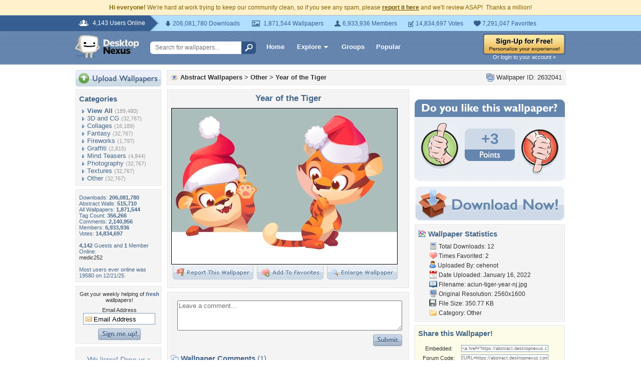

--- FILE ---
content_type: text/html; charset=utf-8
request_url: https://www.google.com/recaptcha/api2/aframe
body_size: 269
content:
<!DOCTYPE HTML><html><head><meta http-equiv="content-type" content="text/html; charset=UTF-8"></head><body><script nonce="XGeHDGqSLK00G_FsesdXCQ">/** Anti-fraud and anti-abuse applications only. See google.com/recaptcha */ try{var clients={'sodar':'https://pagead2.googlesyndication.com/pagead/sodar?'};window.addEventListener("message",function(a){try{if(a.source===window.parent){var b=JSON.parse(a.data);var c=clients[b['id']];if(c){var d=document.createElement('img');d.src=c+b['params']+'&rc='+(localStorage.getItem("rc::a")?sessionStorage.getItem("rc::b"):"");window.document.body.appendChild(d);sessionStorage.setItem("rc::e",parseInt(sessionStorage.getItem("rc::e")||0)+1);localStorage.setItem("rc::h",'1768964536570');}}}catch(b){}});window.parent.postMessage("_grecaptcha_ready", "*");}catch(b){}</script></body></html>